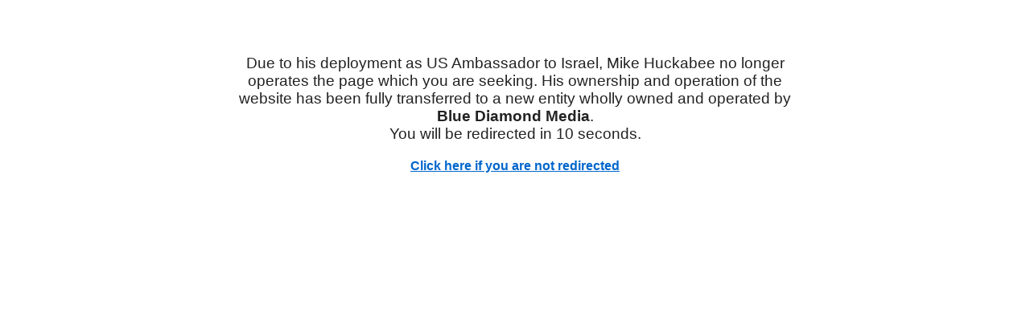

--- FILE ---
content_type: text/html;charset=UTF-8
request_url: https://www.mikehuckabee.com/?id=72381B21-7F6F-4F5B-8E16-492908738958&CommentPage=2
body_size: 300
content:


<!DOCTYPE html>
<html lang="en">
<head>
  <meta charset="UTF-8">
  <title>Redirecting...</title>
  <meta http-equiv="refresh" content="10;url=https://huckabeepost.substack.com">
  <style>
    body {
      font-family: sans-serif;
      text-align: center;
      padding: 60px;
      background: #ffffff;
      color: #222;
    }
    p {
      font-size: 1.2em;
      max-width: 700px;
      margin: auto;
    }
    a {
      display: block;
      margin-top: 20px;
      font-weight: bold;
      color: #0066cc;
    }
  </style>
</head>
<body>
  <p>
    Due to his deployment as US Ambassador to Israel, Mike Huckabee no longer operates the page which you are seeking.  
    His ownership and operation of the website has been fully transferred to a new entity wholly owned and operated by 
    <strong>Blue Diamond Media</strong>.
  </p>

  <p>You will be redirected in 10 seconds.</p>

  <a href="https://huckabeepost.substack.com/">Click here if you are not redirected</a>
</body>
</html> 